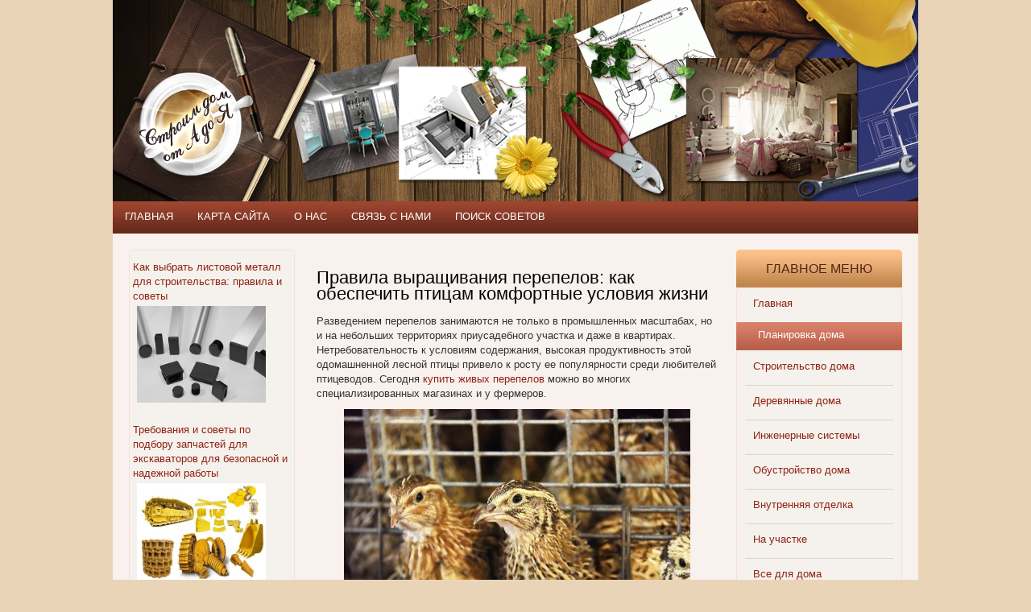

--- FILE ---
content_type: text/html; charset=utf-8
request_url: https://domstroi.info/planirovka-doma/pravila-vyrashchivaniia-perepelov-kak-obespechit-ptitcam-komfortnye-usloviia-zhizni.html
body_size: 6816
content:
<!DOCTYPE html PUBLIC "-//W3C//DTD XHTML 1.0 Transitional//EN" "http://www.w3.org/TR/xhtml1/DTD/xhtml1-transitional.dtd">
<html xmlns="http://www.w3.org/1999/xhtml" xml:lang="ru-ru" lang="ru-ru" >
<head>
      <title>Особенности разведения перепелов: каким праивлам следовать</title>
  <meta name="description" content="Советы и рекомендации правильного планирования и строительства деревянных домов, отделки и обустройства дачного участка" />
  <meta name="keywords" content="Планировка дома, строительство дома, деревянные дома, инженерные системы, обустройство дома, внутренняя отделка, ландшафтный дизайн, все для дома" />
  <meta name="robots" content="index, follow" />
  <meta http-equiv="content-type" content="text/html; charset=utf-8" />
  <link href="/templates/domstroi/favicon.ico" rel="shortcut icon" type="image/x-icon" />
  <link rel="stylesheet" href="/components/com_jcomments/tpl/default/style.css?v=21" type="text/css" />
  <link rel="stylesheet" href="https://domstroi.info/modules/mod_news_pro_gk4/interface/css/style.css" type="text/css" />
  <script type="text/javascript" src="/components/com_jcomments/js/jcomments-v2.3.js?v=8"></script>
  <script type="text/javascript" src="/components/com_jcomments/libraries/joomlatune/ajax.js?v=4"></script>
  <script type="text/javascript" src="/media/system/js/mootools.js"></script>
  <script type="text/javascript" src="/media/system/js/caption.js"></script>
  <script type="text/javascript" src="https://domstroi.info/modules/mod_news_pro_gk4/interface/scripts/engine.js"></script>

<link rel="stylesheet" href="/templates/system/css/system.css" type="text/css" />
<link rel="stylesheet" href="/templates/system/css/general.css" type="text/css" />
<link rel="stylesheet" href="/templates/domstroi/css/template.css" type="text/css" />
<script src="/templates/domstroi/js/jquery.min.js"></script>
<script src="/templates/domstroi/js/jquery.easing.1.3.js"></script>
<script src="/templates/domstroi/js/slides.min.jquery.js"></script>
<script>
 $.noConflict();
  jQuery(document).ready(function($) {
	$(function(){
		$('#slides').slides({
			preload: true,
			preloadImage: '/templates/domstroi/images/loading.gif',
			play: 3000,
			pause: 2500,
			hoverPause: true
		});
	});
	});
</script>
<script>
  jQuery(document).ready(function($) {
	$(function(){
		$('#slides2').slides({
			preload: true,
			preloadImage: '/templates/domstroi/images/loading.gif',
			play: 3000,
			pause: 2500,
			hoverPause: true
		});
	});
	});
</script>
</head>
<body>
	<div id="wrapp">
		<div id="main">
			<div id="header">
				<div id="logo"><a href="/" title="Строим дом от А до Я"></a></div><!-- end logo -->
								<div class="clr"></div>
			</div><!-- end header -->
						<div id="menu">
						<div class="moduletable">
				<div class="modulebody">
			<ul class="menu"><li class="item17"><a href="/"><span>Главная</span></a></li><li class="item18"><a href="/karta-saita.html"><span>Карта сайта</span></a></li><li class="item19"><a href="/o-proekte-i-nashi-sovety.html"><span>О нас</span></a></li><li class="item22"><a href="/sviaz-s-nami.html"><span>Связь с нами</span></a></li><li class="item23"><a href="/poisk-sovetov.html"><span>Поиск советов</span></a></li></ul>		</div><!-- end modulebody -->
		</div>
	
			</div><!-- end menu -->
						<div id="mainbody">
								<div class="clr"></div>
				<div id="left">
							<div class="moduletable">
				<div class="modulebody">
			
		<noindex>
		<div class="nsp_main" id="nsp-nsp_29" style="width:100%;">
		
					
			<div class="nsp_arts bottom" style="width:100%;">
			
							
														<div class="nsp_art" style="width:100%;"><div style="padding:2px 4px 2px 4px"><class="nsp_header tleft fleft"><a href="/stati-o-stroitelstve/kak-vybrat-listovoi-metall-dlia-stroitelstva-pravila-i-sovety.html">Как выбрать листовой металл для строительства: правила и советы</a><img class="nsp_image tleft fnone" src="/images/stories/kak-vybrat-listovoj-metall-dlya-stroitelstva099.jpg" alt="Как выбрать листовой металл для строительства: правила и советы" style="width:160px;height:120px;margin:3px 5px 3px 5px;" /><p class="nsp_text tleft fnone"></p><p class="nsp_info  tleft fleft"></p><p class="nsp_info  tleft fleft"></p></div></div>
														<div class="nsp_art" style="width:100%;"><div style="padding:2px 4px 2px 4px"><class="nsp_header tleft fleft"><a href="/inzhenernye-sistemy/trebovaniia-i-sovety-po-podboru-zapchastei-dlia-ekskavatorov-dlia-bezopasnoi-i-nadezhnoi-raboty.html">Требования и советы по подбору запчастей для экскаваторов для безопасной и надежной работы</a><img class="nsp_image tleft fnone" src="/images/stories/trebovaniya-i-sovety-po-podboru-zapchastej-dlya-ekskavatorov-dlya-bezopasnoj-i-nadezhnoj-raboty03.jpg" alt="Требования и советы по подбору запчастей для экскаваторов для безопасной и надежной работы" style="width:160px;height:120px;margin:3px 5px 3px 5px;" /><p class="nsp_text tleft fnone"></p><p class="nsp_info  tleft fleft"></p><p class="nsp_info  tleft fleft"></p></div></div>
														<div class="nsp_art" style="width:100%;"><div style="padding:2px 4px 2px 4px"><class="nsp_header tleft fleft"><a href="/stati-o-stroitelstve/uteplenie-fasadov-pochemu-eto-vazhno-dlia-vashego-doma.html">Утепление фасадов: почему это важно для вашего дома</a><img class="nsp_image tleft fnone" src="/images/stories/uteplenie-fasadov-pochemu-eto-vazhno-dlya-vashego-doma02.jpg" alt="Утепление фасадов: почему это важно для вашего дома" style="width:160px;height:120px;margin:3px 5px 3px 5px;" /><p class="nsp_text tleft fnone"></p><p class="nsp_info  tleft fleft"></p><p class="nsp_info  tleft fleft"></p></div></div>
														<div class="nsp_art" style="width:100%;"><div style="padding:2px 4px 2px 4px"><class="nsp_header tleft fleft"><a href="/na-uchastke/top-gaikoverty-devolt.html">ТОП-Гайковерты: деволт</a><img class="nsp_image tleft fnone" src="/images/stories/linejka-gajkovyortov-dewalt-ot-mobilnyh-reshenij-do-professionalnogo-klassa01.jpg" alt="ТОП-Гайковерты: деволт" style="width:160px;height:120px;margin:3px 5px 3px 5px;" /><p class="nsp_text tleft fnone"></p><p class="nsp_info  tleft fleft"></p><p class="nsp_info  tleft fleft"></p></div></div>
					
			</div>
				
			</div>
		</noindex>
	
<script type="text/javascript">
//<![CDATA[
try {$Gavick;}catch(e){$Gavick = {};};
$Gavick["nsp-nsp_29"] = {
	"animation_speed": 350,
	"animation_interval": 5000,
	"news_column": 1,
	"news_rows": 4,
	"links_amount": 0,
	"counter_text": ' страницу:'
};
//]]>
</script>			</div><!-- end modulebody -->
		</div>
	
				</div><!-- end left -->
				<div id="center">
															<div id="content">
						<table class="contentpaneopen">
<tr>
		<td class="contentheading" width="100%">
				<a href="/planirovka-doma/pravila-vyrashchivaniia-perepelov-kak-obespechit-ptitcam-komfortnye-usloviia-zhizni.html" class="contentpagetitle"></a>
			<h1>Правила выращивания перепелов: как обеспечить птицам комфортные условия жизни</h1>
			</td>
				
		
					</tr>
</table>

<table class="contentpaneopen">




<tr>
<td valign="top">
<p>Разведением перепелов занимаются не только в промышленных масштабах, но и на небольших территориях приусадебного участка и даже в квартирах. Нетребовательность к условиям содержания, высокая продуктивность этой одомашненной лесной птицы привело к росту ее популярности среди любителей птицеводов. Сегодня <a href="https://vipferma.com/katalog/perepela.html" title="купить живых перепелов">купить живых перепелов</a> можно во многих специализированных магазинах и у фермеров.</p>
<p style="text-align: center;"><img src="/images/stories/vurashivanie-perepelov-430.jpg" border="0" /></p>
<h2>Правила</h2>
<p>Самостоятельное выращивание птиц с нуля в домашних условиях требует соблюдение определенных правил:</p>
<ol>
<li>Создание комфортных условий для их комфортного проживания. Необходимо установить хорошую вентиляционную систему и оптимальный для перепелов температурный режим. Помещение, где они содержатся, должно быть сухим и теплым.</li>
<li>Недопустимы сквозняки и низкие температуры. Они могут стать причиной болезней и даже гибели подрастающего молодняка, взрослых перепелов.</li>
<li>По своей природе это очень пугливая птица, поэтому в окружении не должно быть резких звуков.</li>
<li>Не рекомендуется брать птицу на руки, так как она в это время испытывает большой стресс.</li>
<li>Использовать комфортные клетки, которые необходимо регулярно чистить. Самка кладет яйца прямо на пол, поэтому подстилка должна быть свежей</li>
<li>Следить за соблюдением полноценного рациона.</li>
</ol>
<p>Поскольку самки перепелов в неволе практически никогда не высиживает яйца, если вы решили заняться их разведением, надо обустроить для цыплят инкубатор, где яйца будут равномерно прогреваться со всех сторон.</p>
<h2>Советы</h2>
<p>Для поддержания максимальной продуктивности перепелов не рекомендуется содержать их в большом помещении. К тому же содержание в высоких клетках может привести к травмам птицы, так как особи могут в них подпрыгивать.</p>
<p>Кормушки и поилки размещают не внутри, а снаружи клетки. Предусмотрите в клетке лоток для помета. Все это упростит уход и поддержание чистоты. Это позволяет поддерживать порядок.</p>
<p>Увеличить количество яиц позволит установка освещения так, чтобы световой день для птицы составлял не менее 17 часов.</p>
<p>Для здоровья особей полезно ставить к ним в клетку раз в неделю емкость с песком. Птицы с удовольствием будут купаться в нем.</p>
<p>В зимнее время можно увеличить плотность посадки, тогда перепела будут греть друг друга.</p>
<p>Следовать этим рекомендациям не так уж сложно. Они не отнимают много времени, а в результате вы получите отличный натуральный диетический продукт для себя, своих близких или на продажу.</p></td>
</tr>

</table>

<span class="article_separator">&nbsp;</span>
<script type="text/javascript">
<!--
var jcomments=new JComments(13210, 'com_content','/index.php?option=com_jcomments&amp;tmpl=component');
jcomments.setList('comments-list');
//-->
</script>
<div id="jc">
<div id="comments"></div>
<a id="addcomments" href="#addcomments"></a>
<p class="message">You have no rights to post comments</p>
<div id="comments-footer" align="center"></div>
</div>
					</div><!-- end content -->
				</div><!-- end center -->
				<div id="right">
							<div class="moduletable-rightmenu">
					<div class="titlemodule">Главное меню</div>
				<div class="modulebody">
			<ul class="menu"><li class="item1"><a href="https://domstroi.info/"><span>Главная</span></a></li><li id="current" class="active item8"><a href="/planirovka-doma/"><span>Планировка дома</span></a></li><li class="item9"><a href="/stroitelstvo-doma.html"><span>Строительство дома</span></a></li><li class="item10"><a href="/dereviannye-doma.html"><span>Деревянные дома</span></a></li><li class="item11"><a href="/inzhenernye-sistemy.html"><span>Инженерные системы</span></a></li><li class="item12"><a href="/obustroistvo-doma.html"><span>Обустройство дома</span></a></li><li class="item13"><a href="/vnutrenniaia-otdelka.html"><span>Внутренняя отделка</span></a></li><li class="item14"><a href="/na-uchastke.html"><span>На участке</span></a></li><li class="item15"><a href="/vse-dlia-doma.html"><span>Все для дома</span></a></li><li class="item16"><a href="/stati-o-stroitelstve.html"><span>Статьи о строительстве</span></a></li><li class="item24"><a href="/remont-doma-i-kvartiry.html"><span>Ремонт дома и квартиры</span></a></li></ul>		</div><!-- end modulebody -->
		</div>
			<div class="moduletable">
				<div class="modulebody">
			
		<noindex>
		<div class="nsp_main" id="nsp-nsp_28" style="width:100%;">
		
					
			<div class="nsp_arts bottom" style="width:100%;">
			
							
														<div class="nsp_art" style="width:100%;"><div style="padding:2px 4px 2px 4px"><class="nsp_header tleft fnone"><a href="/obustroistvo-doma/zadachi-advokata-po-semeinym-delam.html">Задачи адвоката по семейным делам</a><p class="nsp_text tleft fleft"></p><p class="nsp_info  tleft fleft"></p><p class="nsp_info  tleft fleft"></p></div></div>
														<div class="nsp_art" style="width:100%;"><div style="padding:2px 4px 2px 4px"><class="nsp_header tleft fnone"><a href="/stati-o-stroitelstve/ustanovka-marshevykh-lestnitc-pravila-i-poriadok-deistvii.html">Установка маршевых лестниц: правила и порядок действий</a><img class="nsp_image tleft fleft" src="http://domstroi.info/images/stories/marshevue-lestnicu-430.jpg" alt="Установка маршевых лестниц: правила и порядок действий" style="width:80px;height:60px;margin:3px 5px 3px 5px;" /><p class="nsp_text tleft fleft"></p><p class="nsp_info  tleft fleft"></p><p class="nsp_info  tleft fleft"></p></div></div>
														<div class="nsp_art" style="width:100%;"><div style="padding:2px 4px 2px 4px"><class="nsp_header tleft fnone"><a href="/stati-o-stroitelstve/stroitelstvo-doma-zagorodom-po-unikalnomu-proektu.html">Строительство дома загородом по уникальному проекту</a><img class="nsp_image tleft fleft" src="/images/stories/proekt-zagorodnogo-doma.jpg" alt="Строительство дома загородом по уникальному проекту" style="width:80px;height:60px;margin:3px 5px 3px 5px;" /><p class="nsp_text tleft fleft"></p><p class="nsp_info  tleft fleft"></p><p class="nsp_info  tleft fleft"></p></div></div>
					
			</div>
				
			</div>
		</noindex>
	
<script type="text/javascript">
//<![CDATA[
try {$Gavick;}catch(e){$Gavick = {};};
$Gavick["nsp-nsp_28"] = {
	"animation_speed": 350,
	"animation_interval": 5000,
	"news_column": 1,
	"news_rows": 3,
	"links_amount": 0,
	"counter_text": ' страницу:'
};
//]]>
</script>			</div><!-- end modulebody -->
		</div>
			<div class="moduletable">
				<div class="modulebody">
			<script type="text/javascript">
<!--
var _acic={dataProvider:10};(function(){var e=document.createElement("script");e.type="text/javascript";e.async=true;e.src="https://www.acint.net/aci.js";var t=document.getElementsByTagName("script")[0];t.parentNode.insertBefore(e,t)})()
//-->
</script>		</div><!-- end modulebody -->
		</div>
	
				</div><!-- end right -->



<a href="/vse-dlia-doma/kak-ispolzovat-dosku-obiavlenii.html">http://domstroi.info/vse-dlia-doma/kak-ispolzovat-dosku-obiavlenii.html</a>
				<div class="clr"></div>
							</div><!-- end mainbody -->
		</div><!-- end main -->
		<div id="footer_inner">
			<div id="footer">
				<div id="copy">Строим дом от А до Я - 2011-2014. Любое копирование материалов, разрешено только при наличии обратной гиперссылки на сайт.</div><!-- end copy -->
				<div id="counter">
<!--LiveInternet counter--><script type="text/javascript"><!--
document.write("<a href='http://www.liveinternet.ru/click' "+
"target=_blank><img src='//counter.yadro.ru/hit?t58.6;r"+
escape(document.referrer)+((typeof(screen)=="undefined")?"":
";s"+screen.width+"*"+screen.height+"*"+(screen.colorDepth?
screen.colorDepth:screen.pixelDepth))+";u"+escape(document.URL)+
";"+Math.random()+
"' alt='' title='LiveInternet' "+
"border='0' width='88' height='31'><\/a>")
//--></script><!--/LiveInternet-->

<!-- Yandex.Metrika counter -->
<script type="text/javascript" >
   (function(m,e,t,r,i,k,a){m[i]=m[i]||function(){(m[i].a=m[i].a||[]).push(arguments)};
   m[i].l=1*new Date();
   for (var j = 0; j < document.scripts.length; j++) {if (document.scripts[j].src === r) { return; }}
   k=e.createElement(t),a=e.getElementsByTagName(t)[0],k.async=1,k.src=r,a.parentNode.insertBefore(k,a)})
   (window, document, "script", "https://mc.yandex.ru/metrika/tag.js", "ym");

   ym(62294215, "init", {
        clickmap:true,
        trackLinks:true,
        accurateTrackBounce:true
   });
</script>
<noscript><div><img src="https://mc.yandex.ru/watch/62294215" style="position:absolute; left:-9999px;" alt="" /></div></noscript>
<!-- /Yandex.Metrika counter -->

<!-- Google tag (gtag.js) -->
<script async src="https://www.googletagmanager.com/gtag/js?id=G-H5X1YJT00X"></script>
<script>
  window.dataLayer = window.dataLayer || [];
  function gtag(){dataLayer.push(arguments);}
  gtag('js', new Date());

  gtag('config', 'G-H5X1YJT00X');
</script>
				</div><!-- end counter -->
				<div class="clr"></div>
			</div><!-- end footer -->
		</div><!-- end footer_inner -->
	</div><!-- end wrapp -->
</body>
</html>

--- FILE ---
content_type: text/css
request_url: https://domstroi.info/templates/domstroi/css/forms.css
body_size: 418
content:
/* Design by  lostprophet admin@61site.ru  http://61site.ru  Enjoy it =) */
/* ##################### FORM SECTION  #####################*/	
form{}

/*Border that goes around some forms*/
fieldset{border:0px;}

/* Input Field */
input{}

/* Text Area */
.inputbox {}

/* Text Area */
.text_area {}

/* Pull down menu */
.selectbox {}

/* Submit Button */
.button {}

/* Contact Email Form */
.contact_email {}

/*Body of the form*/
.adminform{}
/* ##################### END FORM SECTION  ##################### */	